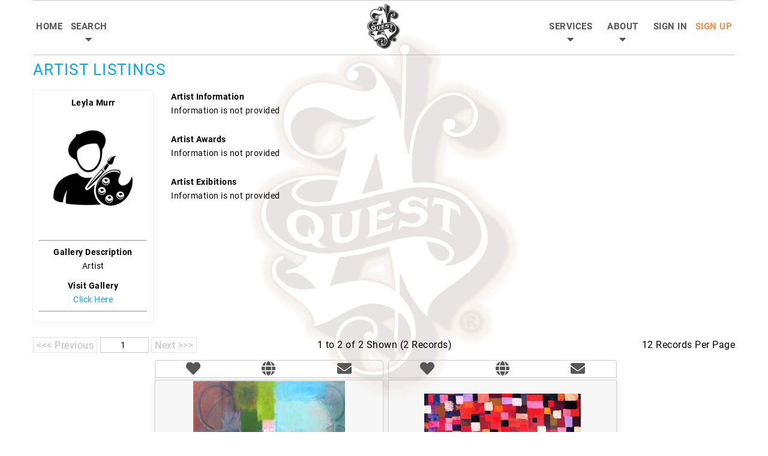

--- FILE ---
content_type: text/html; charset=utf-8
request_url: https://artquest.com/ArtistListings/Index?iArtistID=409
body_size: 68883
content:
<!DOCTYPE html>
<html lang="en">
<head>
    
    <meta http-equiv="Content-Type" content="text/html; charset=UTF-8">
<meta name="viewport" content="width=device-width, initial-scale=1.0, maximum-scale=1">



<title>Leyla Murr | ArtQuest&#174;</title>
<meta name="description" content=" Meta Description">
<meta name="author" content="ArtQuest®">

<link rel="shortcut icon" sizes="16x16 24x24 32x32 48x48 64x64" href="/Content/img/favicon.ico">
<link rel="apple-touch-icon" sizes="180x180" href="/Content/img/apple-touch-icon.png">
<link rel="icon" type="image/png" sizes="32x32" href="/Content/img/favicon-32x32.png">
<link rel="icon" type="image/png" sizes="16x16" href="/Content/img/favicon-16x16.png">

<link href="/Content/css/theme.css" rel="stylesheet" />
<link href="/Content/css/responsive.css" rel="stylesheet" />
<link href="/Content/css/custom-header.css" rel="stylesheet" />
<link href="/Content/css/jssor.css" rel="stylesheet" />

<script src="/Content/js/jquery.min.js"></script>
<script src="/Content/js/theme.js"></script>

    <style>

@media only screen and (max-width: 960px) {
    .mobile_header_part {
        padding-left: 10px;
       
    }
}

        .LocalHost {
            border: 6px solid #ffee1d;
        }
    </style>

</head>
<body class=""  data-is-logged-in="" data-request-absolute-uri="https://artquest.com/ArtistListings/Index?iArtistID=409">

    <!-- [* *** PRELOADER START *** *] -->
    <div class="preloader">
        <div class="preloader_content">
            <span>LOADING</span>
            <div class="preloader_line">
                <div class="preloader_line_bar1"></div>
                <div class="preloader_line_bar2"></div>
            </div>
        </div>
    </div>

    <!-- [* *** PRELOADER END *** *] -->
    <!-- [* *** HEADER WRAAPPER START *** *] -->
    

<header data-first-name="Dear Guest" data-at="0" class="main_header hb_main_menu-hb_logo-hb_secondary_menu container acstyp-0">

    <div class="mobile_header_part">
        <a href="/" class="menu_logo">
            <img src="/Content/img/logo-sm.png" alt=""  class="logo_def">
        </a>
        <a href="#" class="mobile_menu_toggler">
            <span class="mmt_line1"></span>
            <span class="mmt_line2"></span>
            <span class="mmt_line3"></span>
        </a>
    </div>
    <div class="header_part hb_main_menu header_first">
        <div class="header_menu_table">
            <div class="header_menu_cell">
                <nav class="main_nav">
                    <div class="menu-main-menu-container">
                        <ul id="menu-main-menu" class="menu">
                           
                            <li class="Home-Index" ><a  href="/">Home</a></li>

                            <li class="Member-Management Search-Index Search-Artists Search-JustBrowsing">
                                <a href="/Search">Search<i class="fa fa-caret-down"></i></a>
                                <ul class="sub-menu">

                                    <li class="menu-item-has-children Search-Index">

                                        <a href="/Search">

                                            <i class="edit fas fa-images"></i>
                                            <span>Art</span>
                                        </a>

                                        <ul Class="sub-menu">
                                            
<li class="">

    <a href="/Search?ArtAddedStartDate=12/23/2025&amp;w=True&amp;ArtAddedEndDate=1/22/2026">

        <i class="edit fas fa-images"></i>

        <span>What&#39;s New</span>

    </a>
    

</li>
                                            
<li class="Search-JustBrowsing">

    <a href="/Search/Index?JustBrowsing=True">

        <i class="edit fas fa-eye"></i>

        <span>Just Browsing</span>

    </a>
    

</li>
                                        </ul>

                                    </li>
                                    
                                    
<li class="Search-Artists">

    <a href="/Search/Artists">

        <i class="edit fas fa-user"></i>

        <span>Artist</span>

    </a>
    

</li>
                                    

                                </ul>
                            </li>

                            

                        </ul>
                    </div>
                </nav>
            </div><!-- header_menu_cell -->
        </div><!-- header_menu_table -->
    </div>
    <div class="header_part hb_logo header_second">
     
        <a href="/" class="menu_logo">
                <img src="/Content/img/logo-sm.png" alt="Art Quest Logo"  >
            
           
        </a>
    </div>
    <div class="header_part hb_secondary_menu header_third">
        <div class="header_menu_table">
            <div class="header_menu_cell">
                <nav class="secondary_nav">
                    <div class="menu-secondary-menu-container">
                        <ul class="menu">
                           
                            <li class="Services-ArtGallerySubscription Services-SlideshowAdvertising Services-TrustedThirdPartyService Services-ImagesScanning Services-CostForServices Services-LibraryLinks Services-ScammersDatabase">
                                <a style="position:relative;" href="/Services">Services<i class="fa fa-caret-down"></i></a>

                                <ul class="sub-menu">
                                    <li class="Services-ArtGallerySubscription"><a href="/Services/ArtGallerySubscription">Art Gallery Subscription</a></li>
                                    <li class="Services-SlideshowAdvertising "><a href="/Services/SlideshowAdvertising">Slideshow Advertising</a></li>
                                    <li class="Services-TrustedThirdPartyService"><a href="/Services/TrustedThirdPartyService">Escrow Service</a></li>
                                    <li class="Services-CostForServices"><a href="/Services/CostForServices">Cost for Services</a></li>
                                    <li class="Services-LinkExchange"><a href="/Services/LinkExchange">Link Exchange</a></li>
                                    <li class="Services-LibraryLinks"><a href="/Services/LibraryLinks">Library Links</a></li>
                                    <li class="Services Services-ScammersDatabase"><a href="/Services/ScammersDatabase">Scammers Database</a></li>
                                </ul>
                            </li>

                            <li class="About-Index About-FAQ About-UserAgreement About-TermsOfService About-Testimonials About-Sitemap About-Contact About-TermsOfServiceDetailed">
                                <a style="position:relative;" href="#">About<i class="fa fa-caret-down"></i></a>

                                <ul class="sub-menu">
                                    <li class="About-Index"><a style="position:relative;" href="/About/Index">About</a></li>
                                    <li class="About-FAQ"> <a href="/About/FAQ">FAQ</a></li>
                                    <li class="About-Sitemap"> <a href="/About/Sitemap">ArtQuest Sitemap</a></li>
                                    <li class="About-UserAgreement"> <a href="/About/UserAgreement">User Agreement and Privacy</a></li>
                                    <li class="About-TermsOfService About-TermsOfServiceDetailed"> <a href="/About/TermsOfService">Terms of Service</a></li>
                                    <li class="About-Testimonials"> <a href="/About/Testimonials">Testimonials</a></li>
                                    <li class="About-Contact"> <a href="/About/Contact">Contact Us</a></li>

                                </ul>
                            </li>

                                <li class="Authentication-SignIn" ><a  href = "/Authentication/SignIn" > Sign In</a></li>
                                <li class="Authentication-SignUp"><a style="color: #FF8B45;" href = "/Authentication/SignUp" > Sign Up</a></li>

                        </ul>
                    </div>
                </nav>
            </div><!-- header_menu_cell -->
        </div><!-- header_menu_table -->
    </div>
    <div class="clear"></div>

</header>

    <!-- [* *** HEADER WRAAPPER END *** *] -->
    <!-- [* *** CONTENT WRAAPPER START *** *] -->
    



<div class="site_wrapper fadeOnLoad container List-Of-Galleries">

    <div class="row">

        <div class="Page-Header ">

            <h1 class="Page-Title Left-Align">Artist Listings</h1>

        </div>

    </div>

    <div class="row">

        <div class="Page-Content span12">

            <div>

                <div style="text-align:center;  padding: 20px; margin-right: 30px; padding-top: 0px; display: block; width: 100%;background: #ffffffa6; box-shadow: 0px 0px 2px #d6d6d6;padding-left: 11px; padding-bottom: 10px; padding-right: 10px; width: 200px; padding: 10px;" class="span5">

                    <div style="margin-left: 0px !important; " class="span12">
                        <label style="display:block; text-align: center;display:inherit;">Leyla Murr</label>
                    </div>

                        <img class="link-snapshot" style="max-width: 100%;  margin: 0 auto; display: block;" alt="Leyla Murr"  id="target" src="/Content/img/m-profile.jpg">

                    <div style="margin-left: 0px !important; " class="span12">
                        <label style="margin-bottom: 17px; display: block; margin-bottom: 17px; text-align: center;display: inherit;"><b></b></label>
                    </div>

                    <div><hr /></div>
                    <div><b>Gallery Description</b></div>
                    <div>Artist</div>
                    <div style="padding-top:10px;"><b>Visit Gallery</b></div>
                    <div><a href="/Profile/Index?iEntityID=409&oEntityType=1">Click Here</a></div>
                    <div><hr /></div>
                    <div>
                        <div class="footer_socials social_icons">


                            <ul>




                            </ul>


                        </div>
                    </div>

                </div>
            </div>

            <div>

                <div><b>Artist Information</b></div>
                <div style="white-space: pre-wrap;">Information is not provided</div>

                <div style="padding-top:25px;"><b> Artist Awards</b></div>
                <div style="white-space: pre-wrap;">Information is not provided</div>
                
                    <div style="padding-top:25px;"><b> Artist Exibitions</b></div>
                    <div style="white-space: pre-wrap;">Information is not provided</div>
                
            </div>

        </div>

    </div>

    <div class="row">

        <div class="Page-Content span12">


            

<link href="/Content/css/search.css" rel="stylesheet" />


<style>
    .page-n {
        height: 26.33px !important;
        text-align: center;
        color: black !important;
        font-size: 14px !important;
        font-weight: 500 !important;
        line-height: 23px;
        width: 81px !important;
    }
</style>

<section class="pagination-info">

    <div class="pagination-numbers">

        <div class="Pagination">

                <section style="text-align:center; padding-right: 6px;">

    <a href="#" data-id="previous" class="nav-button disabled">&lt;&lt;&lt; Previous</a>

    <input class="page-n"  type="number" value="1" data-is-bottom="0" data-old-current-page-number="1" data-id="default-pagination" onchange="GoToPage(0)"  placeholder="1 pages " min="1" max="1" />
            
    

    <a href="#" data-id="next" class="nav-button disabled">Next &gt;&gt;&gt;</a>



</section>

        </div>

    </div>

    
        <div class="pagination-total-records">1 to 2 of 2 Shown (2 Records) </div>
        <div class="pagination-records-per-page">12 Records Per Page</div>

</section>    <div class="row">

        <div class="listing-gallery">





<div id="l-15150"
     data-artlisting-id="15150"
     data-is-in-collection="False"
     data-is-in-gallery="False"
     data-is-in-portfolio="False"
     data-is-shown="True"
     class="listing show-edit-on-hover">

    <div class="listing-action-section">

            <div class="l-icon">
                <a title="Add To Favorite Group" data-role="indicator" data-col-type-id="1" data-id="15150" href="/Authentication/SignIn?sRefURL=/MyArtListings"><i class="edit fa fa-heart"></i></a>
            </div>



            <div class="l-icon">
                <a target="_blank" title="Go To Gallery" Class="public-view" href="/Profile/Index?iEntityID=409&oEntityType=1"><i Class="view fa fa-globe"></i></a>
            </div>

                <div class="l-icon">
                    <a target="_blank" title="Contact" Class="public-view" href="/Authentication/SignIn?sRefURL=/About/SendMessage?iSellEntryID=15150"><i Class="view fa fa-envelope"></i></a>
                </div>




    </div>

    

    

    <a data-artlisting-id="15150" class="l-link mag" href="/ArtListings/Index?iArtListingID=15150">



        <img Class="link-snapshot" alt="Sweet Surrender by Leyla Murr"
               src="[data-uri]"
 />

    </a>

    <div class="meta">
        <div>
            <span class="title">ID:</span>
            15150
        </div>
        <div>
            <span class="title">Artist:</span>
            <a href="/ArtistListings/Index?iArtistID=409">Leyla  Murr</a>
        </div>
        <div class="lim-text">

            <span class="title">Title:</span><span>Sweet Surrender</span>
        </div>

        <div>
            <span class="title">Size (in.):</span>

<span>H: 40</span>            <span>x W: 40</span>            <span>x D: 1</span>
        </div>

        <div class="lim-text">
            <span class="title">Medium:</span>
            <span title="Acrylic on canvas">Acrylic on canvas</span>
        </div>

        <div>
            <span class="title">Price:</span>

    <span Class="price">$2,500</span>
 
        </div>

        <section class="show-more-section">

            <div>
                <span class="title">Year:</span>
                <span>2010</span>
            </div>

            <div>
                <span class="title">Status:</span>
                <span>For Sale</span>

            </div>

        </section>

    </div>

</div>



<div id="l-14603"
     data-artlisting-id="14603"
     data-is-in-collection="False"
     data-is-in-gallery="False"
     data-is-in-portfolio="False"
     data-is-shown="True"
     class="listing show-edit-on-hover">

    <div class="listing-action-section">

            <div class="l-icon">
                <a title="Add To Favorite Group" data-role="indicator" data-col-type-id="1" data-id="14603" href="/Authentication/SignIn?sRefURL=/MyArtListings"><i class="edit fa fa-heart"></i></a>
            </div>



            <div class="l-icon">
                <a target="_blank" title="Go To Gallery" Class="public-view" href="/Profile/Index?iEntityID=409&oEntityType=1"><i Class="view fa fa-globe"></i></a>
            </div>

                <div class="l-icon">
                    <a target="_blank" title="Contact" Class="public-view" href="/Authentication/SignIn?sRefURL=/About/SendMessage?iSellEntryID=14603"><i Class="view fa fa-envelope"></i></a>
                </div>




    </div>

    

    

    <a data-artlisting-id="14603" class="l-link mag" href="/ArtListings/Index?iArtListingID=14603">



        <img Class="link-snapshot" alt="Watermelon by Leyla Murr"
               src="[data-uri]"
 />

    </a>

    <div class="meta">
        <div>
            <span class="title">ID:</span>
            14603
        </div>
        <div>
            <span class="title">Artist:</span>
            <a href="/ArtistListings/Index?iArtistID=409">Leyla  Murr</a>
        </div>
        <div class="lim-text">

            <span class="title">Title:</span><span>Watermelon</span>
        </div>

        <div>
            <span class="title">Size (in.):</span>

<span>H: 30</span>            <span>x W: 30</span>            <span>x D: 1</span>
        </div>

        <div class="lim-text">
            <span class="title">Medium:</span>
            <span title="Acrylic on Canvas">Acrylic on Canvas</span>
        </div>

        <div>
            <span class="title">Price:</span>

    <span Class="price">$1,200</span>
 
        </div>

        <section class="show-more-section">

            <div>
                <span class="title">Year:</span>
                <span>2008</span>
            </div>

            <div>
                <span class="title">Status:</span>
                <span>For Sale</span>

            </div>

        </section>

    </div>

</div>
            <input type="hidden" name="iArtOwnerMemberID" />

        </div>
    </div>

<style>
    .page-n {
        height: 26.33px !important;
        text-align: center;
        color: black !important;
        font-size: 14px !important;
        font-weight: 500 !important;
        line-height: 23px;
        width: 81px !important;
    }
</style>

<section class="pagination-info">

    <div class="pagination-numbers">

        <div class="Pagination">

                <section style="text-align:center; padding-right: 6px;">

    <a href="#" data-id="previous" class="nav-button disabled">&lt;&lt;&lt; Previous</a>

    <input class="page-n"  type="number" value="1" data-is-bottom="1" data-old-current-page-number="1" data-id="default-pagination" onchange="GoToPage(1)"  placeholder="1 pages " min="1" max="1" />
            
    

    <a href="#" data-id="next" class="nav-button disabled">Next &gt;&gt;&gt;</a>



</section>

        </div>

    </div>

    
        <div class="pagination-total-records">1 to 2 of 2 Shown (2 Records) </div>
        <div class="pagination-records-per-page">12 Records Per Page</div>

</section>
<script defer src="/Content/js/artListings.js"></script>

<script>
    function GoToPage(iIsBottom) {

        console.log("Go to Page Function Test");
        //console.log(iIsBottom);
        //jQuery("body[data-new-page='']")

        var sURL = "";
          var sNetURL = 'https://artquest.com/ArtistListings/Index?iArtistID=409';

          var iOldCurrentPageNumber = 0;
        var iSelectedNewPageNumber = 0;

        iIsBottom = "0";
        console.log("iIsBottom", iIsBottom);
        iOldCurrentPageNumber = jQuery("[data-is-bottom='" + iIsBottom + "']").attr("data-old-current-page-number");
        iSelectedNewPageNumber = jQuery("[data-is-bottom='" + iIsBottom + "']").val();

          console.log("iOldCurrentPageNumber: " + iOldCurrentPageNumber);
          console.log("iSelectedNewPageNumber: " + iSelectedNewPageNumber);

          console.log("Old sNetURL: " + sNetURL);

          if (sNetURL.includes('?iCurrentPage')) {
              sNetURL = sNetURL.replace("iCurrentPage=" + iOldCurrentPageNumber, "iCurrentPage=" + iSelectedNewPageNumber);
          } else if (sNetURL.includes('&iCurrentPage')) {
              sNetURL = sNetURL.replace("iCurrentPage=" + iOldCurrentPageNumber, "iCurrentPage=" + iSelectedNewPageNumber);
          } else {
              if (sNetURL.includes('?')) {
                  sNetURL = 'https://artquest.com/ArtistListings/Index?iArtistID=409' + "&iCurrentPage=" + iSelectedNewPageNumber;
              } else {
                  sNetURL = 'https://artquest.com/ArtistListings/Index?iArtistID=409' + "?iCurrentPage=" + iSelectedNewPageNumber;
              }

          }

          console.log("NewsNetURL: " + sNetURL);

          location.href = decodeURI(sNetURL);

    }
</script>

        </div>

    </div>

</div>


<style>
    .listing {
        width: 32.4% !important;
        padding-left: 7px !important;
    }

  
</style>


    <!-- [* *** CONTENT WRAAPPER END *** *] -->
    <!-- [* *** FOOTER WRAAPPER START *** *] -->
    <div id="footer-sections">
        



<div class="prefooter">
    <div class="container">
        <div class="prefooter_wrapper">
            <div class="footer_widget">
                <div class="sidepanel widget_text">
                    <h5 class="widget_title">About ArtQuest</h5>
                    <p style="padding: 0px; margin-bottom: 7px;">Welcome to ArtQuest®! Since 1991, ArtQuest® has been a pioneer in providing an online place to buy and sell art from all over the world. Eliminating the middleman fees found in buying and selling art was our goal back then and still is today.</p>
                </div>
            </div>

            <div class="footer_widget">
                <div style="color: #adadad;" class="sidepanel widget_posts">
                    <h5 class="widget_title">Contact Info</h5>
                    <ul class="contact-info">
                        <li><b>ArtQuest, Inc.</b></li>
                        <li>PO Box 27</li>
                        <li>Hawk Point, MO, USA 63349</li>
                        <li style="padding-top:5px;"><b>Phone</b></li>
                        <li>(314) 675-1720</li>


                    </ul>
                </div>
            </div>

            <div class="footer_widget">
                <div class="sidepanel widget_nav_menu">
                    <h5 class="widget_title">Useful Links</h5>
                    <ul class="menu">
                        <li><a href="/Authentication/SignUp">Sign Up Is FREE</a></li>
                        <li><a href="/Authentication/SignIn">Member Login</a></li>
                        <li><a href="/Search">Art Search</a></li>

                    </ul>
                </div>
            </div>

            <div class="footer_widget">
                <div class="sidepanel widget_text">
                    <h5 class="widget_title">Subscribe to our Quarterly</h5>
                    <p id="subscribtion-message" class="subscribtion-message"></p>
                    <div class="textwidget">
                        <div class="subscribe_demo">
                            <form id="subscribe" onsubmit="subscribe(event)" action="/Authentication/SignUp" method="post">
                                <div style="padding-top:0px; display:flex;" class="subscribe-wrap-form">
                                    <div><span><input id="emailAddress" name="emailAddress" style="background: #0b0b0d; color:white; height: 40px; " type="email" placeholder="Email"></span></div>
                                    <div><input type="submit" value="Submit"></div>
                                </div>
                                <div>Join our Quarterly to receive news every 3 months. You can unsubscribe at any time.</div>

                                <input name="__RequestVerificationToken" type="hidden" value="r7TskglOjj4Q1m9Awa7diZnI5lNokZXjxSVq3suImfR1gBff-IwkDSdWPsjEdxsGPF6PY02gPvqUXeYo609xs_yjcJhI3ti56NDRJY_qasA1" />
                            </form>

                        </div>
                    </div>
                </div>
            </div>

        </div>
    </div>
</div>

<script src="/pre-footer/js?v=8NW9k15ztTocz2toLvK-WgPJKz_OAya_peV2b7qNVrM1"></script>


<script>

    function subscribe(event) {
        event.preventDefault();

        var emailAddress = document.getElementById("emailAddress").value;
        var verificationToken = document.getElementsByName("__RequestVerificationToken")[0].value;

        jQuery.ajax({
            type: "POST",
            url: "/PublicWebApi/SubscribeToNewsLetter",
            data: {
                "sEmailAddress": emailAddress,
                "__RequestVerificationToken": verificationToken
            },
            error: function (xhr, status, error) {
                console.log("AJAX error - data ", error);
            },

            success: function (data) {
                console.log("AJAX Success - data ", data);
                document.getElementById("subscribtion-message").innerText = "Thank You! Subscribtion Confirmation Has Been Sent! Please Check Your Mail";
                document.getElementById("emailAddress").value = "";
                setTimeout(function () {
                    jQuery('#subscribtion-message').fadeOut('fast');
                }, 7000); 
            }
        });
    }

</script>

<script>

    var sFirstName = "";

    jQuery(document).ready(function () {
        jQuery("[data-id='first-name']").text(sFirstName);

        jQuery(".ArtistListings-Index").addClass("current-menu-item");

        jQuery(".coming-up-li").click(function () {
            alert("This feature is coming up and not currently available.");
        });
    });

</script>

<style>
    .subscribtion-message {
        padding-bottom: 0px;
        text-align: center;
        background: #03a9f4;
        color: white !important;
        padding: 6px;
        margin-bottom: 15px;
        border: 1px solid white;
    }
</style>

        

<footer class="main_footer">
    <div class="main_footer_wrapper container">

        <div title="Thursday, January 22, 2026 - 3:51:15 AM" class="copyright">Copyright &copy; 2026. ArtQuest® is a Registered Trademark</div>

        <div class="footer_socials social_icons">
            <ul>
                <li>
                    <a class="facebook-square" target="_blank" href="http://www.facebook.com/artquest" title="Facebook">
                        <i class="fab fa-facebook-f"></i>
                    </a>
                </li>
                <li>
                    <a class="fa-linkedin" target="_blank" href="https://www.linkedin.com/in/artquest" title="LinkedIn">
                        <i class="fab fa-linkedin"></i>
                    </a>
                </li>

            </ul>
        </div><!-- .social_icons -->
    </div>
</footer>

<style>
    #myBtn {
        display: none;
        position: fixed;
        cursor: pointer;
        z-index: 99;
        bottom: 8px;
        right: 30px;
        width: 0;
        height: 0;
        border-left: 20px solid transparent;
        border-right: 20px solid transparent;
        border-bottom: 30px solid #03A9F4;
        padding: 0px;
    }

    .Top-span {
        position: relative;
        top: 15px;
        left: -11px;
        margin: 0px;
        color: white;
    }
</style>

<script>
    // When the user scrolls down 20px from the top of the document, show the button
    window.onscroll = function () { scrollFunction() };

    function scrollFunction() {
        if (document.body.scrollTop > 20 || document.documentElement.scrollTop > 20) {
            document.getElementById("myBtn").style.display = "block";
        } else {
            document.getElementById("myBtn").style.display = "none";
        }
    }

    // When the user clicks on the button, scroll to the top of the document
    function topFunction() {
        document.body.scrollTop = 0;
        document.documentElement.scrollTop = 0;
    }

</script>

        <script async src="https://www.googletagmanager.com/gtag/js?id=UA-58078465-1"></script>
        <script>
             window.dataLayer = window.dataLayer || [];
             function gtag() { dataLayer.push(arguments); }
             gtag('js', new Date());

             gtag('config', 'UA-58078465-1');
        </script>



<style>
        /*
                Credits:
    https://github.com/marcaube/bootstrap-magnify
                */

        .mag {
            /* width:          200px;*/
            margin: 0 auto;
            float: none;
          
        }

            .mag img {
                max-width: 100%;
            }



        .magnify {
            position: relative;
            cursor: none;
            height: 100%;
        }

        .magnify-large {
            position: absolute;
            display: none;
            width: 125px;
            height: 125px;
            -webkit-box-shadow: 0 0 0 7px rgba(255, 255, 255, 0.85), 0 0 7px 7px rgba(0, 0, 0, 0.25), inset 0 0 40px 2px rgba(0, 0, 0, 0.25);
            -moz-box-shadow: 0 0 0 7px rgba(255, 255, 255, 0.85), 0 0 7px 7px rgba(0, 0, 0, 0.25), inset 0 0 40px 2px rgba(0, 0, 0, 0.25);
            box-shadow: 0 0 0 7px rgba(255, 255, 255, 0.85), 0 0 7px 7px rgba(0, 0, 0, 0.25), inset 0 0 40px 2px rgba(0, 0, 0, 0.25);
            -webkit-border-radius: 100%;
            -moz-border-radius: 100%;
            border-radius: 100%
        }
</style>



<a onclick="topFunction()" id="myBtn" href="#" Class="shortcode_button btn_small "><span Class="Top-span">Top</span></a>

<link href="/public-footer/css?v=X6A5UhH4OTAoNeL1beomW_HTO3GOrw9_gj6OiRsjnVM1" rel="stylesheet"/>


<link rel="stylesheet" href="https://use.fontawesome.com/releases/v5.1.0/css/all.css" integrity="sha384-lKuwvrZot6UHsBSfcMvOkWwlCMgc0TaWr+30HWe3a4ltaBwTZhyTEggF5tJv8tbt" crossorigin="anonymous">

    </div>

    <!-- [* *** FOOTER WRAAPPER END *** *] -->
    
<script>
        "use strict";

		//jQuery(document).ready(function($){
		//	jQuery('.main_wrapper').addClass('like_fullscreen_type');
		//	if (jQuery('.is_masonry').size() > 0 ) {
		//		setTimeout("jQuery('.is_masonry').masonry();",500);
		//	}
		//});
		jQuery(window).load(function($){
			if (jQuery('.is_masonry').size() > 0 ) {
				jQuery('.is_masonry').masonry();
				setTimeout("jQuery('.is_masonry').masonry();",1000);
			}
		});
		jQuery(window).resize(function($){
			if (jQuery('.is_masonry').size() > 0 ) {
				jQuery('.is_masonry').masonry();
				setTimeout("jQuery('.is_masonry').masonry();",1000);
			}
		});
</script>

<script>
        "use strict";

        jQuery(document).ready(function () {
            jQuery('.fw_background').height(myWindow.height());
            jQuery('.main_header').removeClass('hided');
            jQuery('.fullscreen_block').addClass('loaded');
            fw_bg_setup();
            //AdjustFooter();
        });
        jQuery(window).load(function () {
            fw_bg_setup();
        });
        jQuery(window).resize(function () {
            fw_bg_setup();
            //AdjustFooter();
        });
        function fw_bg_setup() {
            jQuery('.fw_background').height(myWindow.height());
            if (myWindow.width() > 1024) {
                if (jQuery('.bg_video').size() > 0) {
                    if (((myWindow.height() + 150) / 9) * 16 > myWindow.width()) {
                        jQuery('iframe').height(myWindow.height() + 150).width(((myWindow.height() + 150) / 9) * 16);
                        jQuery('iframe').css({
                            'margin-left': (-1 * jQuery('iframe').width() / 2) + 'px',
                            'top': "-75px",
                            'margin-top': '0px'
                        });
                    } else {
                        jQuery('iframe').width(myWindow.width()).height(((myWindow.width()) / 16) * 9);
                        jQuery('iframe').css({
                            'margin-left': (-1 * jQuery('iframe').width() / 2) + 'px',
                            'margin-top': (-1 * jQuery('iframe').height() / 2) + 'px',
                            'top': '50%'
                        });
                    }
                }
            } else if (myWindow.width() < 760) {
                jQuery('.bg_video').height(myWindow.height() - header.height()).width(myWindow.width()).css({
                    'top': '0px',
                    'left': '0px',
                    'margin-left': '0px',
                    'margin-top': '0px'
                });
                jQuery('iframe').height(myWindow.height() - header.height()).width(myWindow.width()).css({
                    'top': '0px',
                    'left': '0px',
                    'margin-left': '0px',
                    'margin-top': '0px'
                });
            } else {
                jQuery('.bg_video').height(myWindow.height()).width(myWindow.width()).css({
                    'top': '0px',
                    'margin-left': '0px',
                    'left': '0px',
                    'margin-top': '0px'
                });
                jQuery('iframe').height(myWindow.height()).width(myWindow.width()).css({
                    'top': '0px',
                    'margin-left': '0px',
                    'left': '0px',
                    'margin-top': '0px'
                });
            }
        }
</script>

<script>

    function AdjustFooter() {
        /*var iWindowHeight = 0;
        var iBodyHeight = 0;
        var iHeaderHeight = 0;
        var iBodyContentHeight = 0;
        var iFooterScriptsHeight = 0;

        var iAdjustedBodyContentHeight;

        jQuery(".site_wrapper").css("height", "");

        iWindowHeight = window.innerHeight;
        iBodyHeight = jQuery("body").height();
        iHeaderHeight = jQuery("header").height();
        iBodyContentHeight = jQuery(".site_wrapper").height();
        iFooterScriptsHeight = jQuery("#footer-sections").height();

        if (iWindowHeight > iBodyHeight) {
            iAdjustedBodyContentHeight = iWindowHeight - iBodyHeight + iBodyContentHeight;

            jQuery(".site_wrapper").css("height", iAdjustedBodyContentHeight);
        }

*/

        /*
        console.log("---------------");
        console.log("window " + iWindowHeight);
        console.log("body " + iBodyHeight);
        console.log("header " + iHeaderHeight);
        console.log(".site_wrapper " + iBodyContentHeight);
        console.log("#footer-sections " + iFooterScriptsHeight);
        console.log("iAdjustedBodyContentHeight " + iAdjustedBodyContentHeight);
        console.log("---------------");
        */
    }
    
</script>

</body>
</html>

--- FILE ---
content_type: text/css
request_url: https://artquest.com/Content/css/search.css
body_size: 6237
content:

span.price {
    color: blue;
}



div#reportrange .caret {
    display: none;
}


div#reportrange {
    background: url(/Content/img/down4-16.png) no-repeat 94% 56% !important;
}

.night-mode div#reportrange {
    background: url(/Content/img/down4-16-white.png) no-repeat 94% 56% !important;
}

.night-mode .listing-action-section, .night-mode .l-link {
    background-color: transparent !important;
}

div#reportrange i {
    position: relative;
    top: 3px;
}

div#reportrange span, div#reportrange2 span {
    position: relative;
    top: 3px;
    left: 6px;
}

.row .span4 {
    width: 29.48433%;
}

.filters [class*=span]:first-child {
    margin-left: 0 !important;
}



div#reportrange {
    background-color: #f6f6f6;
    border-color: #ddd;
    color: #333;
    text-shadow: 0 1px 0 #f3f3f3;
}

.ui-btn-icon-right {
    padding: 0px;
}

.row {
    margin-right: 0px;
    margin-left: 0px;
}

.listing, .listing img {
    max-width: 469px;
    width: 32.4%;
}

.vs_page.fadeOnLoad.container {
    padding-bottom: 40px;
}

.Pagination a.Active-Page span {
    background: #777777;
    color: white;
    padding-left: 6px;
    padding-right: 6px;
}

.Pagination .p {
    font-size: 20px;
    font-weight: bold;
    color: #309ff8;
    padding-left: 4px;
    padding-right: 4px;
    cursor: pointer;
}

div#reportrange {
    text-shadow: none;
}


.row [class*=span] {
    margin-left: 0px !Important;
}

.filter-button {
    padding: 5px;
    font-size: 13px;
}

label {
    margin-bottom: 0px;
}

@media (min-width: 1200px) {
    .row .span9 {
        width: 78.2%;
    }
}

.search-side-bar {
  
    margin-left: 0px !important;
}

.pagination-list span {
    padding: 6px;
    font-size: 16px;
    
}

.pagination-number {
    text-align: left;
    padding-left: 16px;
    display:inline-block;
}

.pagination-info {
    display: flex;
    justify-content: space-between;
    align-items: baseline;
    flex-wrap: wrap;
   
}

@media only screen and (max-width: 760px) {
    a.l-link.mag {
        width: auto;
        height: auto;
        padding-top: 15px;
        padding-bottom: 15px;
    }

    .listing .link-snapshot{
        position:static;
    }

    .pagination-total-records {
        
        left: 0px;
    }
}

.toggleSettingsdiv {
    text-align: right;
    padding-right: 5px;
}

@media only screen and (min-width: 636px) and (max-device-width: 760px) {
    .row .span9 {
        display: block;
        float: none;
        width: 100%;
    }

    .row [class*=span] {
        margin-left: 0px !Important;
    }

    section.pagination-info {
        justify-content: space-between !important;
    }
}


@media only screen and (min-width: 960px) and (max-device-width: 1024px) {
    .row .span9 {
        display: block;
        float: none;
        width: 100%;
    }

    .row [class*=span] {
        margin-left: 0px !Important;
    }
}

    @media only screen and (min-width: 760px) and (max-device-width: 1024px) {
        .pagination-info {
            margin: 0 auto !Important;
            width: 100%;
            position: relative;
            padding-left: 3px;
            padding-right: 11px;
            margin-top: 20px !important;
            margin-bottom: 5px !important;
            height: 30px !important;
            justify-content: center !important;
        }

        .pagination-total-records {
            left: 0px;
        }

        .pagination-records-per-page {
            display: none;
        }

        .toggleSettingsdiv {
            text-align: right;
            padding-right: 7px;
            position: relative;
            top: 2px;
        }

        .Page-Content {
            flex-wrap: wrap-reverse !important;
        }

        section.pagination-info {
            justify-content: space-between !important;
        }

        div#search-art-listings {
            padding-left: 0px !important;
        }
    }


    @media only screen and (max-width: 760px) {
        .pagination-info {
            margin: 0 auto !Important;
            width: 100%;
            position: relative;
            padding-left: 3px;
            padding-right: 11px;
            margin-top: 20px !important;
            margin-bottom: 5px !important;
            height: 82px !important;
            justify-content: center !important;
        }

        .pagination-records-per-page {
            display: none;
        }

        .toggleSettingsdiv {
            right: 19px;
            position: fixed;
        }

        .Search-Page-Title {
            text-align: center !important;
        }

        .pagination-total-records {
            left: 0px;
        }

        .Page-Content {
            flex-wrap: wrap-reverse !important;
        }

        div#search-art-listings {
            padding-left: 0px !important;
            display: flex;
            float: none;
            flex-direction: row;
            flex-wrap: wrap;
        }

        .listing, .listing img {
            width: auto !important;
            max-width: 100% !important;
        }
    }

    section .pagination-info {
        margin: 0 auto;
        width: 100%;
        position: relative;
        padding-left: 11px;
        padding-right: 11px;
    }


        section.pagination-info > div:last-child {
            text-align: center;
            padding-right: inherit;
        }

        section.pagination-info > div:not(:first-child):not(:last-child) {
            text-align: center;
        }

    div#fields .span12 {
        padding-top: 3px;
        padding-bottom: 3px;
    }

    .pagination-numbers {
        padding-top: 5px;
        padding-bottom: 5px;
    }

    section.pagination-info * {
        font-size: 16px;
    }

    .no_subtitle.custom-title-heading {
        margin-bottom: 20px;
    }

    .pagination-total-records {
        padding-right: 11px;
    }


.mobile_menu_wrapper:last-of-type {
    display: none !important;
}

--- FILE ---
content_type: application/x-javascript
request_url: https://artquest.com/Content/js/artListings.js
body_size: 13930
content:
/* Functions */

function OpenCollectionSelector(selector, itemType) {
    let oLink;

    oLink = jQuery(".listing-action-section a[data-id='" + selector + "'][data-col-type-id='" + itemType + "']");

    if (jQuery(".listing-action-section a[data-id='" + selector + "'][data-col-type-id='" + itemType + "']").hasClass("show")) {

        console.log("Link has class show");
        jQuery(oLink).removeClass("show");
    } else {

        console.log("Link does not have class show");
        jQuery(oLink).addClass("show");
    }

    jQuery(".listing-action-section a[data-id='" + selector + "']:not([data-col-type-id='" + itemType + "']").removeClass("show");

}

function AddColItem(artID, iCollectionTypeID) {

    jQuery(".listing-gallery [data-col-type-id='" + iCollectionTypeID + "'] select[name='Collection']").prepend('<option value="1">' + jQuery("[data-col-type-id='" + iCollectionTypeID + "'] input[type='text'][data-id='" + artID + "']").val() + '</option>');
    jQuery("[data-col-type-id='" + iCollectionTypeID + "'] select[data-id='" + artID + "']").val("1");
    jQuery("[data-col-type-id='" + iCollectionTypeID + "'] [data-id='" + artID + "'][data-role='notification-label']").show().delay(5000).fadeOut();
    jQuery("[data-col-type-id='" + iCollectionTypeID + "'] [data-id='" + artID + "']").removeClass("show-block");
    jQuery("[data-col-type-id='" + iCollectionTypeID + "'] [data-id='" + artID + "'][name='sCollectionName']").val("");
    jQuery("[data-art-listing-id='" + artID + "'][data-col-type-id='" + iCollectionTypeID + "'] .create-new-collection").removeClass("show-block");
    jQuery("[data-art-listing-id='" + artID + "'][data-col-type-id='" + iCollectionTypeID + "'] div.remove-from-collection[data-is-in='True']").removeClass("hide-button");

}

function ToggleCreateNewCollection(artID, iCollectionTypeID) {
    let oCreateNewCollectionBlock;
    let oRemoveFromCollectionButton;

    let oCreateNewCollectionInput;

    oCreateNewCollectionBlock = jQuery("[data-art-listing-id='" + artID + "'][data-col-type-id='" + iCollectionTypeID + "'] .create-new-collection");
    oRemoveFromCollectionButton = jQuery("[data-art-listing-id='" + artID + "'][data-col-type-id='" + iCollectionTypeID + "'] div.remove-from-collection");
    oCreateNewCollectionInput = jQuery("[data-col-type-id='" + iCollectionTypeID + "'] input[data-id='" + artID + "'][name='sCollectionName']");

    jQuery(oCreateNewCollectionBlock).toggleClass("show-block");
    jQuery(oCreateNewCollectionInput).focus();

    if (jQuery(oRemoveFromCollectionButton).attr("data-is-in") == "True") {
        if (jQuery(oCreateNewCollectionBlock).hasClass("show-block")) {
            jQuery(oRemoveFromCollectionButton).addClass("hide-button");
        } else {
            jQuery(oRemoveFromCollectionButton).removeClass("hide-button");
        }
    }

}

function AddToCollection(iArtListingID, iCollectionTypeID) {

    // VARIABLES - START
    let iCollectionIDArtBelongsTo;
    let iCollectionIDToBeAddedTo;

    let sCollectionName;
    // VARIABLES - END

    // JQUERY OBJECTS - START
    let oArtObject;
    let oCollectionSelectObject;
    // JQUERY OBJECTS - END

    //--------------------------------

    // JQUERY OBJECT - METHODS - START
    oArtObject = jQuery("#l-" + iArtListingID);
    oCollectionSelectObject = jQuery("#l-" + iArtListingID + " [data-col-type-id='" + iCollectionTypeID + "']  select[data-id='" + iArtListingID + "'] option:selected");
    // JQUERY OBJECT - METHODS - START

    // SETTING VARIABLES - START

    iArtListingID = iArtListingID;
    iCollectionIDArtBelongsTo = jQuery(oArtObject).attr("data-current-collection-id");
    iCollectionIDToBeAddedTo = jQuery(oCollectionSelectObject).val();
    sCollectionName = jQuery(oCollectionSelectObject).text();

    console.log("sCollectionName" + sCollectionName);

    // SETTING VARIABLES - END

    // TESTING THROUGH CONSOLE - START

    console.log("Testing Variables");
    console.log("-----------------");
    console.log("iArtListingID = " + iArtListingID);
    console.log("iCollectionIDArtBelongsTo = " + iCollectionIDArtBelongsTo);
    console.log("iCollectionIDToBeAddedTo = " + iCollectionIDToBeAddedTo);
    console.log("sCollectionName = " + sCollectionName);
    console.log("iCollectionTypeID = " + iCollectionTypeID);
    console.log("-----------------");

    // TESTING THROUGH CONSOLE - END

    // PASS VARIABLES TO THE CONTROLLER FOR PROCESSING

    jQuery.ajax({
        type: "GET",
        url: "/PrivateWebApi/ProcessArtListing",
        data: {
            "iArtListingID": iArtListingID,
            "iCollectionIDToBeAddedTo": iCollectionIDToBeAddedTo,
            "iCollectionTypeID": iCollectionTypeID,
            "sCollectionName": sCollectionName
        },
        error: function (xhr, status, error) {
            console.log("AJAX error - data " + data);
        },

        success: function (data) {
            console.log("AJAX Success - data " + data);

            if (iCollectionIDToBeAddedTo != data) {
                console.log("iCollectionIDToBeAddedTo  is not the same as data");

                jQuery(".listing-gallery [data-col-type-id='" + iCollectionTypeID + "'] select[name='Collection'] option[value='" + iCollectionIDToBeAddedTo + "']").remove();
                jQuery(".listing-gallery [data-col-type-id='" + iCollectionTypeID + "'] select[name='Collection']").append("<option value='" + data + "'>" + sCollectionName + '</option>');
                jQuery(".listing-gallery [data-col-type-id='" + iCollectionTypeID + "'] .create-new-collection-link.normal-hide").removeClass("normal-hide");
                jQuery(".listing-gallery [data-col-type-id='" + iCollectionTypeID + "'] [data-id='" + iArtListingID + "']").removeClass("show-block");


                //jQuery("select[data-id='" + artID + "']").val("-1");
            }
            jQuery(".listing-gallery  a[data-id='" + iArtListingID + "'][data-role='indicator'][data-col-type-id='" + iCollectionTypeID + "']").attr("data-is-in", "True");
            jQuery("[data-art-listing-id='" + iArtListingID + "'][data-col-type-id='" + iCollectionTypeID + "'] div.remove-from-collection").removeClass("hide-button");
            jQuery("[data-art-listing-id='" + iArtListingID + "'][data-col-type-id='" + iCollectionTypeID + "'] div.remove-from-collection").attr("data-is-in", "True");
            jQuery("[data-art-listing-id='" + iArtListingID + "'][data-col-type-id='" + iCollectionTypeID + "'] div.remove-from-collection").attr("data-is-in", "True");

            jQuery(".listing-action-section a[data-id='" + iArtListingID + "']").removeClass("show");
            //jQuery(".remove-from-collection[data-id='" + iArtListingID + "']").removeClass("hide-button");

            console.log("iCollectionIDToBeAddedTo  " + iCollectionIDToBeAddedTo);
            console.log("data  " + data);
        }
    });


}

function RemoveFromCollection(iArtListingID, iCollectionTypeID) {
    // Write a logic to remove from collection

    /*

    1. Get The ID - Done
    2. Construct an AJAX Call
    3. Return Some Result
    4. Make Heart Normal Again (change to false?)
    5. Set the ID Back to the first item
    6. Hide the Remove From Collection Button
    7. Hide this window

    Note:
Just look at how it is done about and backward it.

    */

    // VARIABLES - START
    let iCollectionIDArtBelongsTo;
    let iCollectionIDToBeAddedTo;

    let sCollectionName;
    // VARIABLES - END

    // JQUERY OBJECTS - START
    let oArtObject;
    let oCollectionSelectObject;
    // JQUERY OBJECTS - END

    //--------------------------------

    // JQUERY OBJECT - METHODS - START
    oArtObject = jQuery("#l-" + iArtListingID);
    oCollectionSelectObject = jQuery("#l-" + iArtListingID + " select[data-id='" + iArtListingID + "'] option:selected");
    // JQUERY OBJECT - METHODS - START

    // SETTING VARIABLES - START

    iArtListingID = iArtListingID;
    iCollectionIDArtBelongsTo = jQuery(oArtObject).attr("data-current-collection-id");
    iCollectionIDToBeAddedTo = jQuery(oCollectionSelectObject).val();
    sCollectionName = jQuery(oCollectionSelectObject).text();

    // SETTING VARIABLES - END

    // TESTING THROUGH CONSOLE - START

    console.log("Testing Variables");
    console.log("-----------------");
    console.log("iArtListingID = " + iArtListingID);
    console.log("iCollectionIDArtBelongsTo = " + iCollectionIDArtBelongsTo);
    console.log("iCollectionIDToBeAddedTo = " + iCollectionIDToBeAddedTo);
    console.log("sCollectionName = " + sCollectionName);
    console.log("-----------------");

    // TESTING THROUGH CONSOLE - END

    // PASS VARIABLES TO THE CONTROLLER FOR PROCESSING

    jQuery.ajax({
        type: "GET",
        url: "/PrivateWebApi/RemoveFromCollection",
        data: {
            "iArtListingID": iArtListingID,
            "iCollectionTypeID": iCollectionTypeID
        },
        error: function (xhr, status, error) {
            console.log("AJAX error - data " + data);
        },

        success: function (data) {
            console.log("AJAX Success - data " + data);

            jQuery("#l-" + iArtListingID + " [data-role='indicator'][data-id='" + iArtListingID + "'][data-col-type-id='" + iCollectionTypeID + "']").attr("data-is-in", "False");
            jQuery(".listing-action-section a[data-id='" + iArtListingID + "'][data-col-type-id='" + iCollectionTypeID + "']").removeClass("show");
            //jQuery(".remove-from-collection[data-id='" + iArtListingID + "'][data-col-type-id='" + iCollectionTypeID + "']").addClass("hide-button");
            jQuery("[data-art-listing-id='" + iArtListingID + "'][data-col-type-id='" + iCollectionTypeID + "'] div.remove-from-collection").attr("data-is-in", "False");
            jQuery("[data-art-listing-id='" + iArtListingID + "'][data-col-type-id='" + iCollectionTypeID + "'] div.remove-from-collection").addClass("hide-button");
            //if (iCollectionIDToBeAddedTo != data) {
            //    console.log("iCollectionIDToBeAddedTo  is not the same as data");

            //    jQuery(".listing-gallery select[name='Collection'] option[value='" + iCollectionIDToBeAddedTo + "']").remove();
            //    jQuery(".listing-gallery select[name='Collection']").append("<option value='" + data + "'>" + sCollectionName + '</option>');
            //    jQuery(".listing-gallery .create-new-collection-link.normal-hide").removeClass("normal-hide");
            //    jQuery(".listing-gallery [data-id='" + iArtListingID + "']").removeClass("show-block");
            //    jQuery(".listing-gallery select[name='Collection']").val(data);


            //    //jQuery("select[data-id='" + artID + "']").val("-1");
            //}

            //jQuery("#l-" + iArtListingID + " [data-role='indicator'][data-id='" + iArtListingID + "']").attr("data-is-favorite", "True");
            //jQuery(".listing-action-section a[data-id='" + iArtListingID + "']").removeClass("show");

            console.log("iCollectionIDToBeAddedTo  " + iCollectionIDToBeAddedTo);
            console.log("data  " + data);
        }
    });


}

function DeleteArtListing(iArtListingID) {
    // Write a logic to remove from collection

    let isInCollection;
    let isInGallery;
    let isInPortfolio;

    //jQuery("#l-" + iArtListingID).addClass("art-listing-pre-selected");

    let sMessage = "\n \n The Art Listing will be deleted from:  \n \n - All Favorite Groups \n - Galleries \n - Portfolios \n \n Are you sure you want to proceed deleting this Art Listing?";

    // TESTING THROUGH CONSOLE - START

    isInCollection = jQuery("#l-" + iArtListingID).attr("data-is-in-collection");
    isInGallery = jQuery("#l-" + iArtListingID).attr("data-is-in-gallery");
    isInPortfolio = jQuery("#l-" + iArtListingID).attr("data-is-in-portfolio");

    console.log("Testing Variables");
    console.log("-----------------");
    console.log("iArtListingID = " + iArtListingID);
    console.log("isInCollection = " + isInCollection);
    console.log("isInGallery = " + isInGallery);
    console.log("isInPortfolio = " + isInPortfolio);
    console.log("-----------------");

    isInCollection = "True";
    isInGallery = "True";
    isInPortfolio = "True";

    //data-is-in-collection
    //data-is-in-gallery
    //data-is-in-portfolio

    // TESTING THROUGH CONSOLE - END

    // PASS VARIABLES TO THE CONTROLLER FOR PROCESSING

    if (confirm("Message: " + sMessage)) {

        jQuery.ajax({
            type: "GET",
            url: "/PrivateWebApi/DeleteArtListing",
            data: {
                "iArtListingID": iArtListingID
            },
            error: function (xhr, status, error) {
                console.log("AJAX error - data " + data);
            },

            success: function (data) {
                console.log("AJAX Success - data " + data);

            }
        });

        //jQuery("#l-" + iArtListingID).removeClass("art-listing-pre-selected");

        jQuery("#l-" + iArtListingID).remove();

    } else {

    }

}

/* Events */

jQuery("[name='sCollectionName']").on('keyup', function () {
    var oFormsButton;

    oFormsButton = jQuery("[data-button-add-collection-artid='" + jQuery(this).attr("data-id") + "']");

    if (this.value !== "") {
        //jQuery(this).attr("required data-id")

        jQuery(oFormsButton).removeAttr("disabled");
        console.log("the value is not empty");
    } else {
        jQuery(oFormsButton).attr("disabled", "disabled");
        console.log("the value is not empty");
    }
})